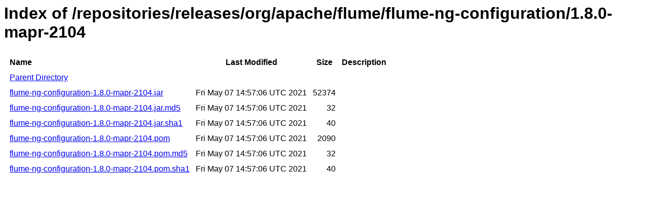

--- FILE ---
content_type: text/html
request_url: https://repository.mapr.com/nexus/content/repositories/releases/org/apache/flume/flume-ng-configuration/1.8.0-mapr-2104/
body_size: 627
content:
<html>
  <head>
    <title>Index of /repositories/releases/org/apache/flume/flume-ng-configuration/1.8.0-mapr-2104</title>
    <meta http-equiv="Content-Type" content="text/html; charset=utf-8"/>

    <link rel="icon" type="image/png" href="https://repository.mapr.com/nexus/favicon.png">
    <!--[if IE]>
    <link rel="SHORTCUT ICON" href="https://repository.mapr.com/nexus/favicon.ico"/>
    <![endif]-->

    <link rel="stylesheet" href="https://repository.mapr.com/nexus/static/css/Sonatype-content.css?2.12.1-01" type="text/css" media="screen" title="no title" charset="utf-8">
  </head>
  <body>
    <h1>Index of /repositories/releases/org/apache/flume/flume-ng-configuration/1.8.0-mapr-2104</h1>
    <table cellspacing="10">
      <tr>
        <th align="left">Name</th>
        <th>Last Modified</th>
        <th>Size</th>
        <th>Description</th>
      </tr>
      <tr>
        <td><a href="../">Parent Directory</a></td>
      </tr>
                  <tr>
            <td><a href="https://repository.mapr.com/nexus/content/repositories/releases/org/apache/flume/flume-ng-configuration/1.8.0-mapr-2104/flume-ng-configuration-1.8.0-mapr-2104.jar">flume-ng-configuration-1.8.0-mapr-2104.jar</a></td>
            <td>Fri May 07 14:57:06 UTC 2021</td>
            <td align="right">
                              52374
                          </td>
            <td></td>
          </tr>
                  <tr>
            <td><a href="https://repository.mapr.com/nexus/content/repositories/releases/org/apache/flume/flume-ng-configuration/1.8.0-mapr-2104/flume-ng-configuration-1.8.0-mapr-2104.jar.md5">flume-ng-configuration-1.8.0-mapr-2104.jar.md5</a></td>
            <td>Fri May 07 14:57:06 UTC 2021</td>
            <td align="right">
                              32
                          </td>
            <td></td>
          </tr>
                  <tr>
            <td><a href="https://repository.mapr.com/nexus/content/repositories/releases/org/apache/flume/flume-ng-configuration/1.8.0-mapr-2104/flume-ng-configuration-1.8.0-mapr-2104.jar.sha1">flume-ng-configuration-1.8.0-mapr-2104.jar.sha1</a></td>
            <td>Fri May 07 14:57:06 UTC 2021</td>
            <td align="right">
                              40
                          </td>
            <td></td>
          </tr>
                  <tr>
            <td><a href="https://repository.mapr.com/nexus/content/repositories/releases/org/apache/flume/flume-ng-configuration/1.8.0-mapr-2104/flume-ng-configuration-1.8.0-mapr-2104.pom">flume-ng-configuration-1.8.0-mapr-2104.pom</a></td>
            <td>Fri May 07 14:57:06 UTC 2021</td>
            <td align="right">
                              2090
                          </td>
            <td></td>
          </tr>
                  <tr>
            <td><a href="https://repository.mapr.com/nexus/content/repositories/releases/org/apache/flume/flume-ng-configuration/1.8.0-mapr-2104/flume-ng-configuration-1.8.0-mapr-2104.pom.md5">flume-ng-configuration-1.8.0-mapr-2104.pom.md5</a></td>
            <td>Fri May 07 14:57:06 UTC 2021</td>
            <td align="right">
                              32
                          </td>
            <td></td>
          </tr>
                  <tr>
            <td><a href="https://repository.mapr.com/nexus/content/repositories/releases/org/apache/flume/flume-ng-configuration/1.8.0-mapr-2104/flume-ng-configuration-1.8.0-mapr-2104.pom.sha1">flume-ng-configuration-1.8.0-mapr-2104.pom.sha1</a></td>
            <td>Fri May 07 14:57:06 UTC 2021</td>
            <td align="right">
                              40
                          </td>
            <td></td>
          </tr>
            </table>
  </body>
</html>
